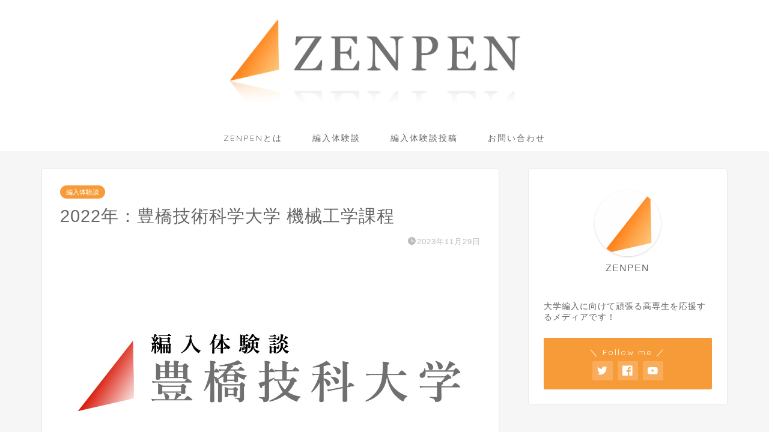

--- FILE ---
content_type: text/html; charset=UTF-8
request_url: https://www.zenpen-kosen.com/hennyu/1407/
body_size: 85799
content:
<!DOCTYPE html>
<html lang="ja">
<head prefix="og: http://ogp.me/ns# fb: http://ogp.me/ns/fb# article: http://ogp.me/ns/article#">
<meta charset="utf-8">
<meta http-equiv="X-UA-Compatible" content="IE=edge">
<meta name="viewport" content="width=device-width, initial-scale=1">
<!-- ここからOGP -->
<meta property="og:type" content="blog">
<meta property="og:title" content="2022年：豊橋技術科学大学 機械工学課程｜ZENPEN"> 
<meta property="og:url" content="https://www.zenpen-kosen.com/hennyu/1407/"> 
<meta property="og:description" content="自己紹介 名前：HaSo出身高専：福井高専　機械工学科学科順位：3年次 7位　4年次6位受験年：2021受験大学(受験科"> 
<meta property="og:image" content="https://www.zenpen-kosen.com/2021update/wp-content/uploads/2021/01/豊橋技科大学.jpg">
<meta property="og:site_name" content="ZENPEN">
<meta property="fb:admins" content="">
<meta name="twitter:card" content="summary_large_image">
<meta name="twitter:site" content="@zenpen_hennyu">
<!-- ここまでOGP --> 

<meta name="description" itemprop="description" content="自己紹介 名前：HaSo出身高専：福井高専　機械工学科学科順位：3年次 7位　4年次6位受験年：2021受験大学(受験科" >
<link rel="canonical" href="https://www.zenpen-kosen.com/hennyu/1407/">
<title>2022年：豊橋技術科学大学 機械工学課程｜ZENPEN</title>
<meta name='robots' content='max-image-preview:large' />
<link rel='dns-prefetch' href='//ajax.googleapis.com' />
<link rel='dns-prefetch' href='//cdnjs.cloudflare.com' />
<link rel='dns-prefetch' href='//use.fontawesome.com' />
<link rel="alternate" type="application/rss+xml" title="ZENPEN &raquo; フィード" href="https://www.zenpen-kosen.com/feed/" />
<link rel="alternate" type="application/rss+xml" title="ZENPEN &raquo; コメントフィード" href="https://www.zenpen-kosen.com/comments/feed/" />
<link rel="alternate" title="oEmbed (JSON)" type="application/json+oembed" href="https://www.zenpen-kosen.com/wp-json/oembed/1.0/embed?url=https%3A%2F%2Fwww.zenpen-kosen.com%2Fhennyu%2F1407%2F" />
<link rel="alternate" title="oEmbed (XML)" type="text/xml+oembed" href="https://www.zenpen-kosen.com/wp-json/oembed/1.0/embed?url=https%3A%2F%2Fwww.zenpen-kosen.com%2Fhennyu%2F1407%2F&#038;format=xml" />
<style id='wp-img-auto-sizes-contain-inline-css' type='text/css'>
img:is([sizes=auto i],[sizes^="auto," i]){contain-intrinsic-size:3000px 1500px}
/*# sourceURL=wp-img-auto-sizes-contain-inline-css */
</style>
<style id='wp-emoji-styles-inline-css' type='text/css'>

	img.wp-smiley, img.emoji {
		display: inline !important;
		border: none !important;
		box-shadow: none !important;
		height: 1em !important;
		width: 1em !important;
		margin: 0 0.07em !important;
		vertical-align: -0.1em !important;
		background: none !important;
		padding: 0 !important;
	}
/*# sourceURL=wp-emoji-styles-inline-css */
</style>
<style id='wp-block-library-inline-css' type='text/css'>
:root{--wp-block-synced-color:#7a00df;--wp-block-synced-color--rgb:122,0,223;--wp-bound-block-color:var(--wp-block-synced-color);--wp-editor-canvas-background:#ddd;--wp-admin-theme-color:#007cba;--wp-admin-theme-color--rgb:0,124,186;--wp-admin-theme-color-darker-10:#006ba1;--wp-admin-theme-color-darker-10--rgb:0,107,160.5;--wp-admin-theme-color-darker-20:#005a87;--wp-admin-theme-color-darker-20--rgb:0,90,135;--wp-admin-border-width-focus:2px}@media (min-resolution:192dpi){:root{--wp-admin-border-width-focus:1.5px}}.wp-element-button{cursor:pointer}:root .has-very-light-gray-background-color{background-color:#eee}:root .has-very-dark-gray-background-color{background-color:#313131}:root .has-very-light-gray-color{color:#eee}:root .has-very-dark-gray-color{color:#313131}:root .has-vivid-green-cyan-to-vivid-cyan-blue-gradient-background{background:linear-gradient(135deg,#00d084,#0693e3)}:root .has-purple-crush-gradient-background{background:linear-gradient(135deg,#34e2e4,#4721fb 50%,#ab1dfe)}:root .has-hazy-dawn-gradient-background{background:linear-gradient(135deg,#faaca8,#dad0ec)}:root .has-subdued-olive-gradient-background{background:linear-gradient(135deg,#fafae1,#67a671)}:root .has-atomic-cream-gradient-background{background:linear-gradient(135deg,#fdd79a,#004a59)}:root .has-nightshade-gradient-background{background:linear-gradient(135deg,#330968,#31cdcf)}:root .has-midnight-gradient-background{background:linear-gradient(135deg,#020381,#2874fc)}:root{--wp--preset--font-size--normal:16px;--wp--preset--font-size--huge:42px}.has-regular-font-size{font-size:1em}.has-larger-font-size{font-size:2.625em}.has-normal-font-size{font-size:var(--wp--preset--font-size--normal)}.has-huge-font-size{font-size:var(--wp--preset--font-size--huge)}.has-text-align-center{text-align:center}.has-text-align-left{text-align:left}.has-text-align-right{text-align:right}.has-fit-text{white-space:nowrap!important}#end-resizable-editor-section{display:none}.aligncenter{clear:both}.items-justified-left{justify-content:flex-start}.items-justified-center{justify-content:center}.items-justified-right{justify-content:flex-end}.items-justified-space-between{justify-content:space-between}.screen-reader-text{border:0;clip-path:inset(50%);height:1px;margin:-1px;overflow:hidden;padding:0;position:absolute;width:1px;word-wrap:normal!important}.screen-reader-text:focus{background-color:#ddd;clip-path:none;color:#444;display:block;font-size:1em;height:auto;left:5px;line-height:normal;padding:15px 23px 14px;text-decoration:none;top:5px;width:auto;z-index:100000}html :where(.has-border-color){border-style:solid}html :where([style*=border-top-color]){border-top-style:solid}html :where([style*=border-right-color]){border-right-style:solid}html :where([style*=border-bottom-color]){border-bottom-style:solid}html :where([style*=border-left-color]){border-left-style:solid}html :where([style*=border-width]){border-style:solid}html :where([style*=border-top-width]){border-top-style:solid}html :where([style*=border-right-width]){border-right-style:solid}html :where([style*=border-bottom-width]){border-bottom-style:solid}html :where([style*=border-left-width]){border-left-style:solid}html :where(img[class*=wp-image-]){height:auto;max-width:100%}:where(figure){margin:0 0 1em}html :where(.is-position-sticky){--wp-admin--admin-bar--position-offset:var(--wp-admin--admin-bar--height,0px)}@media screen and (max-width:600px){html :where(.is-position-sticky){--wp-admin--admin-bar--position-offset:0px}}

/*# sourceURL=wp-block-library-inline-css */
</style><style id='wp-block-heading-inline-css' type='text/css'>
h1:where(.wp-block-heading).has-background,h2:where(.wp-block-heading).has-background,h3:where(.wp-block-heading).has-background,h4:where(.wp-block-heading).has-background,h5:where(.wp-block-heading).has-background,h6:where(.wp-block-heading).has-background{padding:1.25em 2.375em}h1.has-text-align-left[style*=writing-mode]:where([style*=vertical-lr]),h1.has-text-align-right[style*=writing-mode]:where([style*=vertical-rl]),h2.has-text-align-left[style*=writing-mode]:where([style*=vertical-lr]),h2.has-text-align-right[style*=writing-mode]:where([style*=vertical-rl]),h3.has-text-align-left[style*=writing-mode]:where([style*=vertical-lr]),h3.has-text-align-right[style*=writing-mode]:where([style*=vertical-rl]),h4.has-text-align-left[style*=writing-mode]:where([style*=vertical-lr]),h4.has-text-align-right[style*=writing-mode]:where([style*=vertical-rl]),h5.has-text-align-left[style*=writing-mode]:where([style*=vertical-lr]),h5.has-text-align-right[style*=writing-mode]:where([style*=vertical-rl]),h6.has-text-align-left[style*=writing-mode]:where([style*=vertical-lr]),h6.has-text-align-right[style*=writing-mode]:where([style*=vertical-rl]){rotate:180deg}
/*# sourceURL=https://www.zenpen-kosen.com/2021update/wp-includes/blocks/heading/style.min.css */
</style>
<style id='wp-block-paragraph-inline-css' type='text/css'>
.is-small-text{font-size:.875em}.is-regular-text{font-size:1em}.is-large-text{font-size:2.25em}.is-larger-text{font-size:3em}.has-drop-cap:not(:focus):first-letter{float:left;font-size:8.4em;font-style:normal;font-weight:100;line-height:.68;margin:.05em .1em 0 0;text-transform:uppercase}body.rtl .has-drop-cap:not(:focus):first-letter{float:none;margin-left:.1em}p.has-drop-cap.has-background{overflow:hidden}:root :where(p.has-background){padding:1.25em 2.375em}:where(p.has-text-color:not(.has-link-color)) a{color:inherit}p.has-text-align-left[style*="writing-mode:vertical-lr"],p.has-text-align-right[style*="writing-mode:vertical-rl"]{rotate:180deg}
/*# sourceURL=https://www.zenpen-kosen.com/2021update/wp-includes/blocks/paragraph/style.min.css */
</style>
<style id='global-styles-inline-css' type='text/css'>
:root{--wp--preset--aspect-ratio--square: 1;--wp--preset--aspect-ratio--4-3: 4/3;--wp--preset--aspect-ratio--3-4: 3/4;--wp--preset--aspect-ratio--3-2: 3/2;--wp--preset--aspect-ratio--2-3: 2/3;--wp--preset--aspect-ratio--16-9: 16/9;--wp--preset--aspect-ratio--9-16: 9/16;--wp--preset--color--black: #000000;--wp--preset--color--cyan-bluish-gray: #abb8c3;--wp--preset--color--white: #ffffff;--wp--preset--color--pale-pink: #f78da7;--wp--preset--color--vivid-red: #cf2e2e;--wp--preset--color--luminous-vivid-orange: #ff6900;--wp--preset--color--luminous-vivid-amber: #fcb900;--wp--preset--color--light-green-cyan: #7bdcb5;--wp--preset--color--vivid-green-cyan: #00d084;--wp--preset--color--pale-cyan-blue: #8ed1fc;--wp--preset--color--vivid-cyan-blue: #0693e3;--wp--preset--color--vivid-purple: #9b51e0;--wp--preset--gradient--vivid-cyan-blue-to-vivid-purple: linear-gradient(135deg,rgb(6,147,227) 0%,rgb(155,81,224) 100%);--wp--preset--gradient--light-green-cyan-to-vivid-green-cyan: linear-gradient(135deg,rgb(122,220,180) 0%,rgb(0,208,130) 100%);--wp--preset--gradient--luminous-vivid-amber-to-luminous-vivid-orange: linear-gradient(135deg,rgb(252,185,0) 0%,rgb(255,105,0) 100%);--wp--preset--gradient--luminous-vivid-orange-to-vivid-red: linear-gradient(135deg,rgb(255,105,0) 0%,rgb(207,46,46) 100%);--wp--preset--gradient--very-light-gray-to-cyan-bluish-gray: linear-gradient(135deg,rgb(238,238,238) 0%,rgb(169,184,195) 100%);--wp--preset--gradient--cool-to-warm-spectrum: linear-gradient(135deg,rgb(74,234,220) 0%,rgb(151,120,209) 20%,rgb(207,42,186) 40%,rgb(238,44,130) 60%,rgb(251,105,98) 80%,rgb(254,248,76) 100%);--wp--preset--gradient--blush-light-purple: linear-gradient(135deg,rgb(255,206,236) 0%,rgb(152,150,240) 100%);--wp--preset--gradient--blush-bordeaux: linear-gradient(135deg,rgb(254,205,165) 0%,rgb(254,45,45) 50%,rgb(107,0,62) 100%);--wp--preset--gradient--luminous-dusk: linear-gradient(135deg,rgb(255,203,112) 0%,rgb(199,81,192) 50%,rgb(65,88,208) 100%);--wp--preset--gradient--pale-ocean: linear-gradient(135deg,rgb(255,245,203) 0%,rgb(182,227,212) 50%,rgb(51,167,181) 100%);--wp--preset--gradient--electric-grass: linear-gradient(135deg,rgb(202,248,128) 0%,rgb(113,206,126) 100%);--wp--preset--gradient--midnight: linear-gradient(135deg,rgb(2,3,129) 0%,rgb(40,116,252) 100%);--wp--preset--font-size--small: 13px;--wp--preset--font-size--medium: 20px;--wp--preset--font-size--large: 36px;--wp--preset--font-size--x-large: 42px;--wp--preset--spacing--20: 0.44rem;--wp--preset--spacing--30: 0.67rem;--wp--preset--spacing--40: 1rem;--wp--preset--spacing--50: 1.5rem;--wp--preset--spacing--60: 2.25rem;--wp--preset--spacing--70: 3.38rem;--wp--preset--spacing--80: 5.06rem;--wp--preset--shadow--natural: 6px 6px 9px rgba(0, 0, 0, 0.2);--wp--preset--shadow--deep: 12px 12px 50px rgba(0, 0, 0, 0.4);--wp--preset--shadow--sharp: 6px 6px 0px rgba(0, 0, 0, 0.2);--wp--preset--shadow--outlined: 6px 6px 0px -3px rgb(255, 255, 255), 6px 6px rgb(0, 0, 0);--wp--preset--shadow--crisp: 6px 6px 0px rgb(0, 0, 0);}:where(.is-layout-flex){gap: 0.5em;}:where(.is-layout-grid){gap: 0.5em;}body .is-layout-flex{display: flex;}.is-layout-flex{flex-wrap: wrap;align-items: center;}.is-layout-flex > :is(*, div){margin: 0;}body .is-layout-grid{display: grid;}.is-layout-grid > :is(*, div){margin: 0;}:where(.wp-block-columns.is-layout-flex){gap: 2em;}:where(.wp-block-columns.is-layout-grid){gap: 2em;}:where(.wp-block-post-template.is-layout-flex){gap: 1.25em;}:where(.wp-block-post-template.is-layout-grid){gap: 1.25em;}.has-black-color{color: var(--wp--preset--color--black) !important;}.has-cyan-bluish-gray-color{color: var(--wp--preset--color--cyan-bluish-gray) !important;}.has-white-color{color: var(--wp--preset--color--white) !important;}.has-pale-pink-color{color: var(--wp--preset--color--pale-pink) !important;}.has-vivid-red-color{color: var(--wp--preset--color--vivid-red) !important;}.has-luminous-vivid-orange-color{color: var(--wp--preset--color--luminous-vivid-orange) !important;}.has-luminous-vivid-amber-color{color: var(--wp--preset--color--luminous-vivid-amber) !important;}.has-light-green-cyan-color{color: var(--wp--preset--color--light-green-cyan) !important;}.has-vivid-green-cyan-color{color: var(--wp--preset--color--vivid-green-cyan) !important;}.has-pale-cyan-blue-color{color: var(--wp--preset--color--pale-cyan-blue) !important;}.has-vivid-cyan-blue-color{color: var(--wp--preset--color--vivid-cyan-blue) !important;}.has-vivid-purple-color{color: var(--wp--preset--color--vivid-purple) !important;}.has-black-background-color{background-color: var(--wp--preset--color--black) !important;}.has-cyan-bluish-gray-background-color{background-color: var(--wp--preset--color--cyan-bluish-gray) !important;}.has-white-background-color{background-color: var(--wp--preset--color--white) !important;}.has-pale-pink-background-color{background-color: var(--wp--preset--color--pale-pink) !important;}.has-vivid-red-background-color{background-color: var(--wp--preset--color--vivid-red) !important;}.has-luminous-vivid-orange-background-color{background-color: var(--wp--preset--color--luminous-vivid-orange) !important;}.has-luminous-vivid-amber-background-color{background-color: var(--wp--preset--color--luminous-vivid-amber) !important;}.has-light-green-cyan-background-color{background-color: var(--wp--preset--color--light-green-cyan) !important;}.has-vivid-green-cyan-background-color{background-color: var(--wp--preset--color--vivid-green-cyan) !important;}.has-pale-cyan-blue-background-color{background-color: var(--wp--preset--color--pale-cyan-blue) !important;}.has-vivid-cyan-blue-background-color{background-color: var(--wp--preset--color--vivid-cyan-blue) !important;}.has-vivid-purple-background-color{background-color: var(--wp--preset--color--vivid-purple) !important;}.has-black-border-color{border-color: var(--wp--preset--color--black) !important;}.has-cyan-bluish-gray-border-color{border-color: var(--wp--preset--color--cyan-bluish-gray) !important;}.has-white-border-color{border-color: var(--wp--preset--color--white) !important;}.has-pale-pink-border-color{border-color: var(--wp--preset--color--pale-pink) !important;}.has-vivid-red-border-color{border-color: var(--wp--preset--color--vivid-red) !important;}.has-luminous-vivid-orange-border-color{border-color: var(--wp--preset--color--luminous-vivid-orange) !important;}.has-luminous-vivid-amber-border-color{border-color: var(--wp--preset--color--luminous-vivid-amber) !important;}.has-light-green-cyan-border-color{border-color: var(--wp--preset--color--light-green-cyan) !important;}.has-vivid-green-cyan-border-color{border-color: var(--wp--preset--color--vivid-green-cyan) !important;}.has-pale-cyan-blue-border-color{border-color: var(--wp--preset--color--pale-cyan-blue) !important;}.has-vivid-cyan-blue-border-color{border-color: var(--wp--preset--color--vivid-cyan-blue) !important;}.has-vivid-purple-border-color{border-color: var(--wp--preset--color--vivid-purple) !important;}.has-vivid-cyan-blue-to-vivid-purple-gradient-background{background: var(--wp--preset--gradient--vivid-cyan-blue-to-vivid-purple) !important;}.has-light-green-cyan-to-vivid-green-cyan-gradient-background{background: var(--wp--preset--gradient--light-green-cyan-to-vivid-green-cyan) !important;}.has-luminous-vivid-amber-to-luminous-vivid-orange-gradient-background{background: var(--wp--preset--gradient--luminous-vivid-amber-to-luminous-vivid-orange) !important;}.has-luminous-vivid-orange-to-vivid-red-gradient-background{background: var(--wp--preset--gradient--luminous-vivid-orange-to-vivid-red) !important;}.has-very-light-gray-to-cyan-bluish-gray-gradient-background{background: var(--wp--preset--gradient--very-light-gray-to-cyan-bluish-gray) !important;}.has-cool-to-warm-spectrum-gradient-background{background: var(--wp--preset--gradient--cool-to-warm-spectrum) !important;}.has-blush-light-purple-gradient-background{background: var(--wp--preset--gradient--blush-light-purple) !important;}.has-blush-bordeaux-gradient-background{background: var(--wp--preset--gradient--blush-bordeaux) !important;}.has-luminous-dusk-gradient-background{background: var(--wp--preset--gradient--luminous-dusk) !important;}.has-pale-ocean-gradient-background{background: var(--wp--preset--gradient--pale-ocean) !important;}.has-electric-grass-gradient-background{background: var(--wp--preset--gradient--electric-grass) !important;}.has-midnight-gradient-background{background: var(--wp--preset--gradient--midnight) !important;}.has-small-font-size{font-size: var(--wp--preset--font-size--small) !important;}.has-medium-font-size{font-size: var(--wp--preset--font-size--medium) !important;}.has-large-font-size{font-size: var(--wp--preset--font-size--large) !important;}.has-x-large-font-size{font-size: var(--wp--preset--font-size--x-large) !important;}
/*# sourceURL=global-styles-inline-css */
</style>

<style id='classic-theme-styles-inline-css' type='text/css'>
/*! This file is auto-generated */
.wp-block-button__link{color:#fff;background-color:#32373c;border-radius:9999px;box-shadow:none;text-decoration:none;padding:calc(.667em + 2px) calc(1.333em + 2px);font-size:1.125em}.wp-block-file__button{background:#32373c;color:#fff;text-decoration:none}
/*# sourceURL=/wp-includes/css/classic-themes.min.css */
</style>
<link rel='stylesheet' id='contact-form-7-css' href='https://www.zenpen-kosen.com/2021update/wp-content/plugins/contact-form-7/includes/css/styles.css' type='text/css' media='all' />
<link rel='stylesheet' id='theme-style-css' href='https://www.zenpen-kosen.com/2021update/wp-content/themes/jin/style.css' type='text/css' media='all' />
<link rel='stylesheet' id='fontawesome-style-css' href='https://use.fontawesome.com/releases/v5.6.3/css/all.css' type='text/css' media='all' />
<link rel='stylesheet' id='swiper-style-css' href='https://cdnjs.cloudflare.com/ajax/libs/Swiper/4.0.7/css/swiper.min.css' type='text/css' media='all' />
<link rel="https://api.w.org/" href="https://www.zenpen-kosen.com/wp-json/" /><link rel="alternate" title="JSON" type="application/json" href="https://www.zenpen-kosen.com/wp-json/wp/v2/posts/1407" /><link rel='shortlink' href='https://www.zenpen-kosen.com/?p=1407' />
	<style type="text/css">
		#wrapper{
							background-color: #f6f6f6;
				background-image: url();
					}
		.related-entry-headline-text span:before,
		#comment-title span:before,
		#reply-title span:before{
			background-color: #f79b38;
			border-color: #f79b38!important;
		}
		
		#breadcrumb:after,
		#page-top a{	
			background-color: #f79b38;
		}
				#footer-widget-area{
			background-color: #f79b38;
			border: none!important;
		}
		.footer-inner a
		#copyright,
		#copyright-center{
			border-color: taransparent!important;
			color: #666666!important;
		}
				.page-top-footer a{
			color: #f79b38!important;
		}
				#breadcrumb ul li,
		#breadcrumb ul li a{
			color: #f79b38!important;
		}
		
		body,
		a,
		a:link,
		a:visited,
		.my-profile,
		.widgettitle,
		.tabBtn-mag label{
			color: #666666;
		}
		a:hover{
			color: #1d2d44;
		}
						.widget_nav_menu ul > li > a:before,
		.widget_categories ul > li > a:before,
		.widget_pages ul > li > a:before,
		.widget_recent_entries ul > li > a:before,
		.widget_archive ul > li > a:before,
		.widget_archive form:after,
		.widget_categories form:after,
		.widget_nav_menu ul > li > ul.sub-menu > li > a:before,
		.widget_categories ul > li > .children > li > a:before,
		.widget_pages ul > li > .children > li > a:before,
		.widget_nav_menu ul > li > ul.sub-menu > li > ul.sub-menu li > a:before,
		.widget_categories ul > li > .children > li > .children li > a:before,
		.widget_pages ul > li > .children > li > .children li > a:before{
			color: #f79b38;
		}
		.widget_nav_menu ul .sub-menu .sub-menu li a:before{
			background-color: #666666!important;
		}
		footer .footer-widget,
		footer .footer-widget a,
		footer .footer-widget ul li,
		.footer-widget.widget_nav_menu ul > li > a:before,
		.footer-widget.widget_categories ul > li > a:before,
		.footer-widget.widget_recent_entries ul > li > a:before,
		.footer-widget.widget_pages ul > li > a:before,
		.footer-widget.widget_archive ul > li > a:before,
		footer .widget_tag_cloud .tagcloud a:before{
			color: #ffffff!important;
			border-color: #ffffff!important;
		}
		footer .footer-widget .widgettitle{
			color: #ffffff!important;
			border-color: #f79b38!important;
		}
		footer .widget_nav_menu ul .children .children li a:before,
		footer .widget_categories ul .children .children li a:before,
		footer .widget_nav_menu ul .sub-menu .sub-menu li a:before{
			background-color: #ffffff!important;
		}
		#drawernav a:hover,
		.post-list-title,
		#prev-next p,
		#toc_container .toc_list li a{
			color: #666666!important;
		}
		
		#header-box{
			background-color: #ffffff;
		}
						@media (min-width: 768px) {
		#header-box .header-box10-bg:before,
		#header-box .header-box11-bg:before{
			border-radius: 2px;
		}
		}
										@media (min-width: 768px) {
			.top-image-meta{
				margin-top: calc(0px - 30px);
			}
		}
		@media (min-width: 1200px) {
			.top-image-meta{
				margin-top: calc(0px);
			}
		}
				.pickup-contents:before{
			background-color: #ffffff!important;
		}
		
		.main-image-text{
			color: #555;
		}
		.main-image-text-sub{
			color: #555;
		}
		
				@media (min-width: 481px) {
			#site-info{
				padding-top: 15px!important;
				padding-bottom: 15px!important;
			}
		}
		
		#site-info span a{
			color: #000000!important;
		}
		
				#headmenu .headsns .line a svg{
			fill: #f79b38!important;
		}
		#headmenu .headsns a,
		#headmenu{
			color: #f79b38!important;
			border-color:#f79b38!important;
		}
						.profile-follow .line-sns a svg{
			fill: #f79b38!important;
		}
		.profile-follow .line-sns a:hover svg{
			fill: #f79b38!important;
		}
		.profile-follow a{
			color: #f79b38!important;
			border-color:#f79b38!important;
		}
		.profile-follow a:hover,
		#headmenu .headsns a:hover{
			color:#f79b38!important;
			border-color:#f79b38!important;
		}
				.search-box:hover{
			color:#f79b38!important;
			border-color:#f79b38!important;
		}
				#header #headmenu .headsns .line a:hover svg{
			fill:#f79b38!important;
		}
		.cps-icon-bar,
		#navtoggle:checked + .sp-menu-open .cps-icon-bar{
			background-color: #000000;
		}
		#nav-container{
			background-color: #fff;
		}
		.menu-box .menu-item svg{
			fill:#666666;
		}
		#drawernav ul.menu-box > li > a,
		#drawernav2 ul.menu-box > li > a,
		#drawernav3 ul.menu-box > li > a,
		#drawernav4 ul.menu-box > li > a,
		#drawernav5 ul.menu-box > li > a,
		#drawernav ul.menu-box > li.menu-item-has-children:after,
		#drawernav2 ul.menu-box > li.menu-item-has-children:after,
		#drawernav3 ul.menu-box > li.menu-item-has-children:after,
		#drawernav4 ul.menu-box > li.menu-item-has-children:after,
		#drawernav5 ul.menu-box > li.menu-item-has-children:after{
			color: #666666!important;
		}
		#drawernav ul.menu-box li a,
		#drawernav2 ul.menu-box li a,
		#drawernav3 ul.menu-box li a,
		#drawernav4 ul.menu-box li a,
		#drawernav5 ul.menu-box li a{
			font-size: 14px!important;
		}
		#drawernav3 ul.menu-box > li{
			color: #666666!important;
		}
		#drawernav4 .menu-box > .menu-item > a:after,
		#drawernav3 .menu-box > .menu-item > a:after,
		#drawernav .menu-box > .menu-item > a:after{
			background-color: #666666!important;
		}
		#drawernav2 .menu-box > .menu-item:hover,
		#drawernav5 .menu-box > .menu-item:hover{
			border-top-color: #f79b38!important;
		}
				.cps-info-bar a{
			background-color: #ffcd44!important;
		}
				@media (min-width: 768px) {
			.post-list-mag .post-list-item:not(:nth-child(2n)){
				margin-right: 2.6%;
			}
		}
				@media (min-width: 768px) {
			#tab-1:checked ~ .tabBtn-mag li [for="tab-1"]:after,
			#tab-2:checked ~ .tabBtn-mag li [for="tab-2"]:after,
			#tab-3:checked ~ .tabBtn-mag li [for="tab-3"]:after,
			#tab-4:checked ~ .tabBtn-mag li [for="tab-4"]:after{
				border-top-color: #f79b38!important;
			}
			.tabBtn-mag label{
				border-bottom-color: #f79b38!important;
			}
		}
		#tab-1:checked ~ .tabBtn-mag li [for="tab-1"],
		#tab-2:checked ~ .tabBtn-mag li [for="tab-2"],
		#tab-3:checked ~ .tabBtn-mag li [for="tab-3"],
		#tab-4:checked ~ .tabBtn-mag li [for="tab-4"],
		#prev-next a.next:after,
		#prev-next a.prev:after,
		.more-cat-button a:hover span:before{
			background-color: #f79b38!important;
		}
		

		.swiper-slide .post-list-cat,
		.post-list-mag .post-list-cat,
		.post-list-mag3col .post-list-cat,
		.post-list-mag-sp1col .post-list-cat,
		.swiper-pagination-bullet-active,
		.pickup-cat,
		.post-list .post-list-cat,
		#breadcrumb .bcHome a:hover span:before,
		.popular-item:nth-child(1) .pop-num,
		.popular-item:nth-child(2) .pop-num,
		.popular-item:nth-child(3) .pop-num{
			background-color: #f79b38!important;
		}
		.sidebar-btn a,
		.profile-sns-menu{
			background-color: #f79b38!important;
		}
		.sp-sns-menu a,
		.pickup-contents-box a:hover .pickup-title{
			border-color: #f79b38!important;
			color: #f79b38!important;
		}
				.pro-line svg{
			fill: #f79b38!important;
		}
		.cps-post-cat a,
		.meta-cat,
		.popular-cat{
			background-color: #f79b38!important;
			border-color: #f79b38!important;
		}
		.tagicon,
		.tag-box a,
		#toc_container .toc_list > li,
		#toc_container .toc_title{
			color: #f79b38!important;
		}
		.widget_tag_cloud a::before{
			color: #666666!important;
		}
		.tag-box a,
		#toc_container:before{
			border-color: #f79b38!important;
		}
		.cps-post-cat a:hover{
			color: #1d2d44!important;
		}
		.pagination li:not([class*="current"]) a:hover,
		.widget_tag_cloud a:hover{
			background-color: #f79b38!important;
		}
		.pagination li:not([class*="current"]) a:hover{
			opacity: 0.5!important;
		}
		.pagination li.current a{
			background-color: #f79b38!important;
			border-color: #f79b38!important;
		}
		.nextpage a:hover span {
			color: #f79b38!important;
			border-color: #f79b38!important;
		}
		.cta-content:before{
			background-color: #f79b38!important;
		}
		.cta-text,
		.info-title{
			color: #fff!important;
		}
		#footer-widget-area.footer_style1 .widgettitle{
			border-color: #f79b38!important;
		}
		.sidebar_style1 .widgettitle,
		.sidebar_style5 .widgettitle{
			border-color: #f79b38!important;
		}
		.sidebar_style2 .widgettitle,
		.sidebar_style4 .widgettitle,
		.sidebar_style6 .widgettitle,
		#home-bottom-widget .widgettitle,
		#home-top-widget .widgettitle,
		#post-bottom-widget .widgettitle,
		#post-top-widget .widgettitle{
			background-color: #f79b38!important;
		}
		#home-bottom-widget .widget_search .search-box input[type="submit"],
		#home-top-widget .widget_search .search-box input[type="submit"],
		#post-bottom-widget .widget_search .search-box input[type="submit"],
		#post-top-widget .widget_search .search-box input[type="submit"]{
			background-color: #f79b38!important;
		}
		
		.tn-logo-size{
			font-size: 50%!important;
		}
		@media (min-width: 481px) {
		.tn-logo-size img{
			width: calc(50%*0.5)!important;
		}
		}
		@media (min-width: 768px) {
		.tn-logo-size img{
			width: calc(50%*2.2)!important;
		}
		}
		@media (min-width: 1200px) {
		.tn-logo-size img{
			width: 50%!important;
		}
		}
		.sp-logo-size{
			font-size: 60%!important;
		}
		.sp-logo-size img{
			width: 60%!important;
		}
				.cps-post-main ul > li:before,
		.cps-post-main ol > li:before{
			background-color: #f79b38!important;
		}
		.profile-card .profile-title{
			background-color: #f79b38!important;
		}
		.profile-card{
			border-color: #f79b38!important;
		}
		.cps-post-main a{
			color:#1d2d44;
		}
		.cps-post-main .marker{
			background: -webkit-linear-gradient( transparent 60%, #ffdd8e 0% ) ;
			background: linear-gradient( transparent 60%, #ffdd8e 0% ) ;
		}
		.cps-post-main .marker2{
			background: -webkit-linear-gradient( transparent 60%, #a9eaf2 0% ) ;
			background: linear-gradient( transparent 60%, #a9eaf2 0% ) ;
		}
		.cps-post-main .jic-sc{
			color:#e9546b;
		}
		
		
		.simple-box1{
			border-color:#f79b38!important;
		}
		.simple-box2{
			border-color:#f2bf7d!important;
		}
		.simple-box3{
			border-color:#b5e28a!important;
		}
		.simple-box4{
			border-color:#7badd8!important;
		}
		.simple-box4:before{
			background-color: #7badd8;
		}
		.simple-box5{
			border-color:#e896c7!important;
		}
		.simple-box5:before{
			background-color: #e896c7;
		}
		.simple-box6{
			background-color:#fffdef!important;
		}
		.simple-box7{
			border-color:#def1f9!important;
		}
		.simple-box7:before{
			background-color:#def1f9!important;
		}
		.simple-box8{
			border-color:#96ddc1!important;
		}
		.simple-box8:before{
			background-color:#96ddc1!important;
		}
		.simple-box9:before{
			background-color:#e1c0e8!important;
		}
				.simple-box9:after{
			border-color:#e1c0e8 #e1c0e8 #fff #fff!important;
		}
				
		.kaisetsu-box1:before,
		.kaisetsu-box1-title{
			background-color:#ffb49e!important;
		}
		.kaisetsu-box2{
			border-color:#89c2f4!important;
		}
		.kaisetsu-box2-title{
			background-color:#89c2f4!important;
		}
		.kaisetsu-box4{
			border-color:#ea91a9!important;
		}
		.kaisetsu-box4-title{
			background-color:#ea91a9!important;
		}
		.kaisetsu-box5:before{
			background-color:#57b3ba!important;
		}
		.kaisetsu-box5-title{
			background-color:#57b3ba!important;
		}
		
		.concept-box1{
			border-color:#85db8f!important;
		}
		.concept-box1:after{
			background-color:#85db8f!important;
		}
		.concept-box1:before{
			content:"ポイント"!important;
			color:#85db8f!important;
		}
		.concept-box2{
			border-color:#f7cf6a!important;
		}
		.concept-box2:after{
			background-color:#f7cf6a!important;
		}
		.concept-box2:before{
			content:"注意点"!important;
			color:#f7cf6a!important;
		}
		.concept-box3{
			border-color:#86cee8!important;
		}
		.concept-box3:after{
			background-color:#86cee8!important;
		}
		.concept-box3:before{
			content:"良い例"!important;
			color:#86cee8!important;
		}
		.concept-box4{
			border-color:#ed8989!important;
		}
		.concept-box4:after{
			background-color:#ed8989!important;
		}
		.concept-box4:before{
			content:"悪い例"!important;
			color:#ed8989!important;
		}
		.concept-box5{
			border-color:#9e9e9e!important;
		}
		.concept-box5:after{
			background-color:#9e9e9e!important;
		}
		.concept-box5:before{
			content:"参考"!important;
			color:#9e9e9e!important;
		}
		.concept-box6{
			border-color:#8eaced!important;
		}
		.concept-box6:after{
			background-color:#8eaced!important;
		}
		.concept-box6:before{
			content:"メモ"!important;
			color:#8eaced!important;
		}
		
		.innerlink-box1,
		.blog-card{
			border-color:#73bc9b!important;
		}
		.innerlink-box1-title{
			background-color:#73bc9b!important;
			border-color:#73bc9b!important;
		}
		.innerlink-box1:before,
		.blog-card-hl-box{
			background-color:#73bc9b!important;
		}
				
		.jin-ac-box01-title::after{
			color: #f79b38;
		}
		
		.color-button01 a,
		.color-button01 a:hover,
		.color-button01:before{
			background-color: #008db7!important;
		}
		.top-image-btn-color a,
		.top-image-btn-color a:hover,
		.top-image-btn-color:before{
			background-color: #ffcd44!important;
		}
		.color-button02 a,
		.color-button02 a:hover,
		.color-button02:before{
			background-color: #d9333f!important;
		}
		
		.color-button01-big a,
		.color-button01-big a:hover,
		.color-button01-big:before{
			background-color: #3296d1!important;
		}
		.color-button01-big a,
		.color-button01-big:before{
			border-radius: 5px!important;
		}
		.color-button01-big a{
			padding-top: 20px!important;
			padding-bottom: 20px!important;
		}
		
		.color-button02-big a,
		.color-button02-big a:hover,
		.color-button02-big:before{
			background-color: #83d159!important;
		}
		.color-button02-big a,
		.color-button02-big:before{
			border-radius: 5px!important;
		}
		.color-button02-big a{
			padding-top: 20px!important;
			padding-bottom: 20px!important;
		}
				.color-button01-big{
			width: 75%!important;
		}
		.color-button02-big{
			width: 75%!important;
		}
				
		
					.top-image-btn-color:before,
			.color-button01:before,
			.color-button02:before,
			.color-button01-big:before,
			.color-button02-big:before{
				bottom: -1px;
				left: -1px;
				width: 100%;
				height: 100%;
				border-radius: 6px;
				box-shadow: 0px 1px 5px 0px rgba(0, 0, 0, 0.25);
				-webkit-transition: all .4s;
				transition: all .4s;
			}
			.top-image-btn-color a:hover,
			.color-button01 a:hover,
			.color-button02 a:hover,
			.color-button01-big a:hover,
			.color-button02-big a:hover{
				-webkit-transform: translateY(2px);
				transform: translateY(2px);
				-webkit-filter: brightness(0.95);
				 filter: brightness(0.95);
			}
			.top-image-btn-color:hover:before,
			.color-button01:hover:before,
			.color-button02:hover:before,
			.color-button01-big:hover:before,
			.color-button02-big:hover:before{
				-webkit-transform: translateY(2px);
				transform: translateY(2px);
				box-shadow: none!important;
			}
				
		.h2-style01 h2,
		.h2-style02 h2:before,
		.h2-style03 h2,
		.h2-style04 h2:before,
		.h2-style05 h2,
		.h2-style07 h2:before,
		.h2-style07 h2:after,
		.h3-style03 h3:before,
		.h3-style02 h3:before,
		.h3-style05 h3:before,
		.h3-style07 h3:before,
		.h2-style08 h2:after,
		.h2-style10 h2:before,
		.h2-style10 h2:after,
		.h3-style02 h3:after,
		.h4-style02 h4:before{
			background-color: #f79b38!important;
		}
		.h3-style01 h3,
		.h3-style04 h3,
		.h3-style05 h3,
		.h3-style06 h3,
		.h4-style01 h4,
		.h2-style02 h2,
		.h2-style08 h2,
		.h2-style08 h2:before,
		.h2-style09 h2,
		.h4-style03 h4{
			border-color: #f79b38!important;
		}
		.h2-style05 h2:before{
			border-top-color: #f79b38!important;
		}
		.h2-style06 h2:before,
		.sidebar_style3 .widgettitle:after{
			background-image: linear-gradient(
				-45deg,
				transparent 25%,
				#f79b38 25%,
				#f79b38 50%,
				transparent 50%,
				transparent 75%,
				#f79b38 75%,
				#f79b38			);
		}
				.jin-h2-icons.h2-style02 h2 .jic:before,
		.jin-h2-icons.h2-style04 h2 .jic:before,
		.jin-h2-icons.h2-style06 h2 .jic:before,
		.jin-h2-icons.h2-style07 h2 .jic:before,
		.jin-h2-icons.h2-style08 h2 .jic:before,
		.jin-h2-icons.h2-style09 h2 .jic:before,
		.jin-h2-icons.h2-style10 h2 .jic:before,
		.jin-h3-icons.h3-style01 h3 .jic:before,
		.jin-h3-icons.h3-style02 h3 .jic:before,
		.jin-h3-icons.h3-style03 h3 .jic:before,
		.jin-h3-icons.h3-style04 h3 .jic:before,
		.jin-h3-icons.h3-style05 h3 .jic:before,
		.jin-h3-icons.h3-style06 h3 .jic:before,
		.jin-h3-icons.h3-style07 h3 .jic:before,
		.jin-h4-icons.h4-style01 h4 .jic:before,
		.jin-h4-icons.h4-style02 h4 .jic:before,
		.jin-h4-icons.h4-style03 h4 .jic:before,
		.jin-h4-icons.h4-style04 h4 .jic:before{
			color:#f79b38;
		}
		
		@media all and (-ms-high-contrast:none){
			*::-ms-backdrop, .color-button01:before,
			.color-button02:before,
			.color-button01-big:before,
			.color-button02-big:before{
				background-color: #595857!important;
			}
		}
		
		.jin-lp-h2 h2,
		.jin-lp-h2 h2{
			background-color: transparent!important;
			border-color: transparent!important;
			color: #666666!important;
		}
		.jincolumn-h3style2{
			border-color:#f79b38!important;
		}
		.jinlph2-style1 h2:first-letter{
			color:#f79b38!important;
		}
		.jinlph2-style2 h2,
		.jinlph2-style3 h2{
			border-color:#f79b38!important;
		}
		.jin-photo-title .jin-fusen1-down,
		.jin-photo-title .jin-fusen1-even,
		.jin-photo-title .jin-fusen1-up{
			border-left-color:#f79b38;
		}
		.jin-photo-title .jin-fusen2,
		.jin-photo-title .jin-fusen3{
			background-color:#f79b38;
		}
		.jin-photo-title .jin-fusen2:before,
		.jin-photo-title .jin-fusen3:before {
			border-top-color: #f79b38;
		}
		.has-huge-font-size{
			font-size:42px!important;
		}
		.has-large-font-size{
			font-size:36px!important;
		}
		.has-medium-font-size{
			font-size:20px!important;
		}
		.has-normal-font-size{
			font-size:16px!important;
		}
		.has-small-font-size{
			font-size:13px!important;
		}
		
		
	</style>
	<style type="text/css">
		/*<!-- rtoc -->*/
		.rtoc-mokuji-content {
			background-color: #ffffff;
		}

		.rtoc-mokuji-content.frame1 {
			border: 1px solid #f79b38;
		}

		.rtoc-mokuji-content #rtoc-mokuji-title {
			color: #f79b38;
		}

		.rtoc-mokuji-content .rtoc-mokuji li>a {
			color: #333333;
		}

		.rtoc-mokuji-content .mokuji_ul.level-1>.rtoc-item::before {
			background-color: #f79b38 !important;
		}

		.rtoc-mokuji-content .mokuji_ul.level-2>.rtoc-item::before {
			background-color: #f79b38 !important;
		}

		.rtoc-mokuji-content.frame2::before,
		.rtoc-mokuji-content.frame3,
		.rtoc-mokuji-content.frame4,
		.rtoc-mokuji-content.frame5 {
			border-color: #f79b38 !important;
		}

		.rtoc-mokuji-content.frame5::before,
		.rtoc-mokuji-content.frame5::after {
			background-color: #f79b38;
		}

		.widget_block #rtoc-mokuji-widget-wrapper .rtoc-mokuji.level-1 .rtoc-item.rtoc-current:after,
		.widget #rtoc-mokuji-widget-wrapper .rtoc-mokuji.level-1 .rtoc-item.rtoc-current:after,
		#scrollad #rtoc-mokuji-widget-wrapper .rtoc-mokuji.level-1 .rtoc-item.rtoc-current:after,
		#sideBarTracking #rtoc-mokuji-widget-wrapper .rtoc-mokuji.level-1 .rtoc-item.rtoc-current:after {
			background-color: #f79b38 !important;
		}

		.cls-1,
		.cls-2 {
			stroke: #f79b38;
		}

		.rtoc-mokuji-content .decimal_ol.level-2>.rtoc-item::before,
		.rtoc-mokuji-content .mokuji_ol.level-2>.rtoc-item::before,
		.rtoc-mokuji-content .decimal_ol.level-2>.rtoc-item::after,
		.rtoc-mokuji-content .decimal_ol.level-2>.rtoc-item::after {
			color: #f79b38;
			background-color: #f79b38;
		}

		.rtoc-mokuji-content .rtoc-mokuji.level-1>.rtoc-item::before {
			color: #f79b38;
		}

		.rtoc-mokuji-content .decimal_ol>.rtoc-item::after {
			background-color: #f79b38;
		}

		.rtoc-mokuji-content .decimal_ol>.rtoc-item::before {
			color: #f79b38;
		}

		/*rtoc_return*/
		#rtoc_return a::before {
			background-image: url(https://www.zenpen-kosen.com/2021update/wp-content/plugins/rich-table-of-content/include/../img/rtoc_return.png);
		}

		#rtoc_return a {
			background-color: #f79b38 !important;
		}

		/* アクセントポイント */
		.rtoc-mokuji-content .level-1>.rtoc-item #rtocAC.accent-point::after {
			background-color: #f79b38;
		}

		.rtoc-mokuji-content .level-2>.rtoc-item #rtocAC.accent-point::after {
			background-color: #f79b38;
		}
		.rtoc-mokuji-content.frame6,
		.rtoc-mokuji-content.frame7::before,
		.rtoc-mokuji-content.frame8::before {
			border-color: #f79b38;
		}

		.rtoc-mokuji-content.frame6 #rtoc-mokuji-title,
		.rtoc-mokuji-content.frame7 #rtoc-mokuji-title::after {
			background-color: #f79b38;
		}

		#rtoc-mokuji-wrapper.rtoc-mokuji-content.rtoc_h2_timeline .mokuji_ol.level-1>.rtoc-item::after,
		#rtoc-mokuji-wrapper.rtoc-mokuji-content.rtoc_h2_timeline .level-1.decimal_ol>.rtoc-item::after,
		#rtoc-mokuji-wrapper.rtoc-mokuji-content.rtoc_h3_timeline .mokuji_ol.level-2>.rtoc-item::after,
		#rtoc-mokuji-wrapper.rtoc-mokuji-content.rtoc_h3_timeline .mokuji_ol.level-2>.rtoc-item::after,
		.rtoc-mokuji-content.frame7 #rtoc-mokuji-title span::after {
			background-color: #f79b38;
		}

		.widget #rtoc-mokuji-wrapper.rtoc-mokuji-content.frame6 #rtoc-mokuji-title {
			color: #f79b38;
			background-color: #ffffff;
		}
	</style>
				<style type="text/css">
				.rtoc-mokuji-content #rtoc-mokuji-title {
					color: #f79b38;
				}

				.rtoc-mokuji-content.frame2::before,
				.rtoc-mokuji-content.frame3,
				.rtoc-mokuji-content.frame4,
				.rtoc-mokuji-content.frame5 {
					border-color: #f79b38;
				}

				.rtoc-mokuji-content .decimal_ol>.rtoc-item::before,
				.rtoc-mokuji-content .decimal_ol.level-2>.rtoc-item::before,
				.rtoc-mokuji-content .mokuji_ol>.rtoc-item::before {
					color: #f79b38;
				}

				.rtoc-mokuji-content .decimal_ol>.rtoc-item::after,
				.rtoc-mokuji-content .decimal_ol>.rtoc-item::after,
				.rtoc-mokuji-content .mokuji_ul.level-1>.rtoc-item::before,
				.rtoc-mokuji-content .mokuji_ul.level-2>.rtoc-item::before {
					background-color: #f79b38 !important;
				}

							</style>
<link rel="icon" href="https://www.zenpen-kosen.com/2021update/wp-content/uploads/2021/01/cropped-fav-32x32.png" sizes="32x32" />
<link rel="icon" href="https://www.zenpen-kosen.com/2021update/wp-content/uploads/2021/01/cropped-fav-192x192.png" sizes="192x192" />
<link rel="apple-touch-icon" href="https://www.zenpen-kosen.com/2021update/wp-content/uploads/2021/01/cropped-fav-180x180.png" />
<meta name="msapplication-TileImage" content="https://www.zenpen-kosen.com/2021update/wp-content/uploads/2021/01/cropped-fav-270x270.png" />
		<style type="text/css" id="wp-custom-css">
			.wp-block-code{
	background-color: #f7f9fc;
	padding: 10px;
}		</style>
			
<!--カエレバCSS-->
<!--アプリーチCSS-->

<meta name="google-site-verification" content="bOgJhfHwATZG5mGMdr8uYCmVOnVzqY0yXdDjrORNKmE" />

<!-- Global site tag (gtag.js) - Google Analytics -->
<script async src="https://www.googletagmanager.com/gtag/js?id=G-6YBDM8G760"></script>
<script>
  window.dataLayer = window.dataLayer || [];
  function gtag(){dataLayer.push(arguments);}
  gtag('js', new Date());

  gtag('config', 'G-6YBDM8G760');
</script>
<link rel='stylesheet' id='rtoc_style-css' href='https://www.zenpen-kosen.com/2021update/wp-content/plugins/rich-table-of-content/css/rtoc_style.css' type='text/css' media='all' />
</head>
<body class="wp-singular post-template-default single single-post postid-1407 single-format-standard wp-theme-jin" id="nofont-style">
<div id="wrapper">

		
	<div id="scroll-content" class="animate">
	
		<!--ヘッダー-->

								
<div id="header-box" class="tn_on header-box animate">
	<div id="header" class="header-type2 header animate">
		
		<div id="site-info" class="ef">
							<span class="tn-logo-size"><a href='https://www.zenpen-kosen.com/' title='ZENPEN' rel='home'><img src='https://kosen-zenpen.sakura.ne.jp/2021update/wp-content/uploads/2021/01/15304621_1762592334004854_8696987528998329624_oのコピー.png' alt='ZENPEN'></a></span>
					</div>

	
		
	</div>
	
		
</div>

		
	<!--グローバルナビゲーション layout1-->
				<div id="nav-container" class="header-style3-animate animate">
			<div id="drawernav" class="ef">
				<nav class="fixed-content"><ul class="menu-box"><li class="menu-item menu-item-type-post_type menu-item-object-page menu-item-76"><a href="https://www.zenpen-kosen.com/aboutus/">ZENPENとは</a></li>
<li class="menu-item menu-item-type-taxonomy menu-item-object-category current-post-ancestor current-menu-parent current-post-parent menu-item-92"><a href="https://www.zenpen-kosen.com/category/hennyu/">編入体験談</a></li>
<li class="menu-item menu-item-type-post_type menu-item-object-page menu-item-74"><a href="https://www.zenpen-kosen.com/post/">編入体験談投稿</a></li>
<li class="menu-item menu-item-type-post_type menu-item-object-page menu-item-75"><a href="https://www.zenpen-kosen.com/contact/">お問い合わせ</a></li>
</ul></nav>			</div>
		</div>
				<!--グローバルナビゲーション layout1-->
		
		<!--ヘッダー-->

		<div class="clearfix"></div>

			
														
		
	<div id="contents">

		<!--メインコンテンツ-->
			<main id="main-contents" class="main-contents article_style1 animate" itemprop="mainContentOfPage">
				
								
				<section class="cps-post-box hentry">
																	<article class="cps-post">
							<header class="cps-post-header">
																<span class="cps-post-cat category-hennyu" itemprop="keywords"><a href="https://www.zenpen-kosen.com/category/hennyu/" style="background-color:!important;">編入体験談</a></span>
																<h1 class="cps-post-title entry-title" itemprop="headline">2022年：豊橋技術科学大学 機械工学課程</h1>
								<div class="cps-post-meta vcard">
									<span class="writer fn" itemprop="author" itemscope itemtype="https://schema.org/Person"><span itemprop="name">zenpen-admin</span></span>
									<span class="cps-post-date-box">
												<span class="cps-post-date"><i class="jic jin-ifont-watch" aria-hidden="true"></i>&nbsp;<time class="entry-date date published updated" datetime="2023-11-29T17:00:00+09:00">2023年11月29日</time></span>
										</span>
								</div>
								
							</header>
																																													<div class="cps-post-thumb jin-thumb-original" itemscope itemtype="https://schema.org/ImageObject">
												<img src="https://www.zenpen-kosen.com/2021update/wp-content/uploads/2021/01/豊橋技科大学.jpg" class="attachment-large_size size-large_size wp-post-image" alt="" width ="1250" height ="708" decoding="async" fetchpriority="high" srcset="https://www.zenpen-kosen.com/2021update/wp-content/uploads/2021/01/豊橋技科大学.jpg 1250w, https://www.zenpen-kosen.com/2021update/wp-content/uploads/2021/01/豊橋技科大学-300x170.jpg 300w, https://www.zenpen-kosen.com/2021update/wp-content/uploads/2021/01/豊橋技科大学-1024x580.jpg 1024w, https://www.zenpen-kosen.com/2021update/wp-content/uploads/2021/01/豊橋技科大学-768x435.jpg 768w, https://www.zenpen-kosen.com/2021update/wp-content/uploads/2021/01/豊橋技科大学-320x180.jpg 320w, https://www.zenpen-kosen.com/2021update/wp-content/uploads/2021/01/豊橋技科大学.jpg 856w" sizes="(max-width: 1250px) 100vw, 1250px" />											</div>
																																									
							<div class="cps-post-main-box">
								<div class="cps-post-main    h2-style01 h3-style01 h4-style01 entry-content s-size xs-size-sp" itemprop="articleBody">

									<div class="clearfix"></div>
	
									
<div id="rtoc-mokuji-wrapper" class="rtoc-mokuji-content frame3 preset1 animation-fade rtoc_open default" data-id="1407" data-theme="JIN">
			<div id="rtoc-mokuji-title" class=" rtoc_left">
			<button class="rtoc_open_close rtoc_open"></button>
			<span>Contents</span>
			</div><ol class="rtoc-mokuji decimal_ol level-1"><li class="rtoc-item"><a href="#rtoc-1">自己紹介</a></li><li class="rtoc-item"><a href="#rtoc-2">なぜ編入をしようと思ったか</a></li><li class="rtoc-item"><a href="#rtoc-3">学年ごとの勉強内容</a><ul class="rtoc-mokuji mokuji_ul level-2"><li class="rtoc-item"><a href="#rtoc-4">1~3年</a></li><li class="rtoc-item"><a href="#rtoc-5">4年前期</a></li><li class="rtoc-item"><a href="#rtoc-6">4年後期</a></li><li class="rtoc-item"><a href="#rtoc-7">5年前期</a></li></ul></li><li class="rtoc-item"><a href="#rtoc-8">試験当日</a><ul class="rtoc-mokuji mokuji_ul level-2"><li class="rtoc-item"><a href="#rtoc-9">試験内容</a></li><li class="rtoc-item"><a href="#rtoc-10">面接</a></li></ul></li><li class="rtoc-item"><a href="#rtoc-11">後輩に伝えたいこと</a></li><li class="rtoc-item"><a href="#rtoc-12">オススメの参考書</a></li></ol></div><h2 id="rtoc-1"  class="wp-block-heading">自己紹介</h2>



<p>名前：HaSo<br>出身高専：福井高専　機械工学科<br>学科順位：3年次 7位　4年次6位<br>受験年：2021<br>受験大学(受験科目)：豊橋技術科学大学　機械工学課程<br>併願大学：なし<br>部活や資格：硬式野球部　機械設計技術者試験３級 工業英検3級<br>TwitterID：<a href="https://twitter.com/Sourin24437341">Sourin24437341</a></p>



<h2 id="rtoc-2"  class="wp-block-heading">なぜ編入をしようと思ったか</h2>



<p>川崎重工業に学科推薦により最終選考までに到達したものの、落選したことからもう一度大学でチャレンジしたいと思い、推薦が取れる大学を見ていた。その時に福井から近い京都工芸繊維大学がいいなと思ったが、ギリギリ順位が及ばずで、豊橋技術科学大学を選んだ。</p>



<h2 id="rtoc-3"  class="wp-block-heading">学年ごとの勉強内容</h2>



<h3 id="rtoc-4"  class="wp-block-heading">1~3年</h3>



<p>部活に勤しむ日々。1年生の初っ端の数学と英語で60点台を叩き出し、高専生活大丈夫か？となった。そこで部活をやりながらも先輩に聞いたりすることで1年次の成績は15番台を取る。2年次から学科編成になり、過去問を解きまくった結6〜9番台を行き来するようになり、3年も同様に６〜9番を行き来してた。この段階で部活引退もあり、体育祭の競技長補佐や資格試験取得に努める。</p>



<h3 id="rtoc-5"  class="wp-block-heading">4年前期</h3>



<p>勉学では5番を一度取り、そこからまた６〜9番代を行き来していた。この時点で就職に振り切っていたため、自身の成績で川崎重工に行けるのかを考えていた。（学校推薦はもらえそうまでに至った）</p>



<h3 id="rtoc-6"  class="wp-block-heading">4年後期</h3>



<p>この段階で川崎重工の学校推薦がもらえることが濃厚になり、就活にシフト。また部活も全国高専大会出場を目標に頑張っていたため、文武両道をやっていた。この時も成績は落とすことなく６〜9番代を行き来していた。</p>



<h3 id="rtoc-7"  class="wp-block-heading">5年前期</h3>



<p>3月に川崎重工を受けるも、最終選考で落選。JR東海を自由応募で受けるか、大学進学で悩み、推薦で行ける方を選択して、豊橋技科大と京都工芸繊維大学に絞る。豊橋技科大の推薦がもらえることが確定して、筆記勉強は一切せず、推薦で合格することをただ祈った。そして、書類選考後合否発表の時に合格をもらう。</p>



<h2 id="rtoc-8"  class="wp-block-heading">試験当日</h2>



<h3 id="rtoc-9"  class="wp-block-heading">試験内容</h3>



<p>当時の気になるニュースでコロナのことを書いたが、それは時事ネタの中でもみんなが知っているようなことだったのと、工学系に関係ないことだったのであまりそういった文章を書かないことをお勧めしたい。他は自身の経験が〇〇のリーダーとかをやっていたため、それを書いたり、研究のことを書いて、技科大に入りたいんだという熱意を見せた。</p>



<h3 id="rtoc-10"  class="wp-block-heading">面接</h3>



<p>なし</p>



<h2 id="rtoc-11"  class="wp-block-heading">後輩に伝えたいこと</h2>



<p>豊橋技科大を受けた時は倍率が1を超えて落選するかの狭間でしたが、自身の成績が一桁をキープしていることと学生時代に課外活動（体育祭、高専祭、部活など）に積極的に取り組むことで書類には書くことがたくさんあるので、色々経験しておくことをお勧めします。また現在大学院ですが、本学ではアントレプレナーシップなどにも敏感なので、起業志向や何か新しいものをこの大学で作りたいんだという志を持っておくこともあるといいのかなと思います。何か書類選考で不安なことがあればWelcomeなので、探してみてください。</p>



<h2 id="rtoc-12"  class="wp-block-heading">オススメの参考書</h2>



<p>なし</p>
									
																		
									
																		
									
									
									<div class="clearfix"></div>
<div class="adarea-box">
	</div>
									
																		<div class="related-ad-unit-area"></div>
																		
																		
									

															
								</div>
							</div>
						</article>
						
														</section>
				
								
																
								
<div class="toppost-list-box-simple">
<section class="related-entry-section toppost-list-box-inner">
		<div class="related-entry-headline">
		<div class="related-entry-headline-text ef"><span class="fa-headline"><i class="jic jin-ifont-post" aria-hidden="true"></i>関連記事</span></div>
	</div>
				<div class="post-list basicstyle">
					<article class="post-list-item" itemscope itemtype="https://schema.org/BlogPosting">
	<a class="post-list-link" rel="bookmark" href="https://www.zenpen-kosen.com/hennyu/750/" itemprop='mainEntityOfPage'>
		<div class="post-list-inner">
			<div class="post-list-thumb" itemprop="image" itemscope itemtype="https://schema.org/ImageObject">
															<img src="https://www.zenpen-kosen.com/2021update/wp-content/uploads/2021/01/長岡技大-640x360.jpg" class="attachment-small_size size-small_size wp-post-image" alt="" width ="314" height ="176" decoding="async" loading="lazy" />						<meta itemprop="url" content="https://www.zenpen-kosen.com/2021update/wp-content/uploads/2021/01/長岡技大-640x360.jpg">
						<meta itemprop="width" content="480">
						<meta itemprop="height" content="270">
																	<span class="post-list-cat category-hennyu" style="background-color:!important;" itemprop="keywords">編入体験談</span>
							</div>
			<div class="post-list-meta vcard">
				<h2 class="post-list-title entry-title" itemprop="headline">2022年：長岡技術科学大学 情報経営システム</h2>
								<span class="post-list-date date ef updated" itemprop="datePublished dateModified" datetime="2021-07-20" content="2021-07-20">2021年7月20日</span>
								<span class="writer fn" itemprop="author" itemscope itemtype="https://schema.org/Person"><span itemprop="name">zenpen-admin</span></span>

				<div class="post-list-publisher" itemprop="publisher" itemscope itemtype="https://schema.org/Organization">
					<span itemprop="logo" itemscope itemtype="https://schema.org/ImageObject">
						<span itemprop="url">https://kosen-zenpen.sakura.ne.jp/2021update/wp-content/uploads/2021/01/15304621_1762592334004854_8696987528998329624_oのコピー.png</span>
					</span>
					<span itemprop="name">ZENPEN</span>
				</div>
									<span class="post-list-desc" itemprop="description">
自己紹介



名前：部長出身高専：仙台高専　マテリアル環境学科順位：3年次：20後半　4年次：20後半受験年：2021受験大学(受験科目&nbsp;…</span>
							</div>
		</div>
	</a>
</article>					<article class="post-list-item" itemscope itemtype="https://schema.org/BlogPosting">
	<a class="post-list-link" rel="bookmark" href="https://www.zenpen-kosen.com/hennyu/435/" itemprop='mainEntityOfPage'>
		<div class="post-list-inner">
			<div class="post-list-thumb" itemprop="image" itemscope itemtype="https://schema.org/ImageObject">
															<img src="https://www.zenpen-kosen.com/2021update/wp-content/uploads/2021/01/千葉大学-640x360.jpg" class="attachment-small_size size-small_size wp-post-image" alt="" width ="314" height ="176" decoding="async" loading="lazy" />						<meta itemprop="url" content="https://www.zenpen-kosen.com/2021update/wp-content/uploads/2021/01/千葉大学-640x360.jpg">
						<meta itemprop="width" content="480">
						<meta itemprop="height" content="270">
																	<span class="post-list-cat category-hennyu" style="background-color:!important;" itemprop="keywords">編入体験談</span>
							</div>
			<div class="post-list-meta vcard">
				<h2 class="post-list-title entry-title" itemprop="headline">2016年：千葉大学工学部共生応用化学科</h2>
								<span class="post-list-date date ef updated" itemprop="datePublished dateModified" datetime="2019-01-24" content="2019-01-24">2019年1月24日</span>
								<span class="writer fn" itemprop="author" itemscope itemtype="https://schema.org/Person"><span itemprop="name">zenpen-admin</span></span>

				<div class="post-list-publisher" itemprop="publisher" itemscope itemtype="https://schema.org/Organization">
					<span itemprop="logo" itemscope itemtype="https://schema.org/ImageObject">
						<span itemprop="url">https://kosen-zenpen.sakura.ne.jp/2021update/wp-content/uploads/2021/01/15304621_1762592334004854_8696987528998329624_oのコピー.png</span>
					</span>
					<span itemprop="name">ZENPEN</span>
				</div>
									<span class="post-list-desc" itemprop="description">
自己紹介



[名前]　きょうこ[出身高専　学科]　長岡高専　物質工学科[学科順位]　3年　2位　４年　1位[受験の年]　2016[受験大学 受験科目]　千葉大学工学部共生応用&nbsp;…</span>
							</div>
		</div>
	</a>
</article>					<article class="post-list-item" itemscope itemtype="https://schema.org/BlogPosting">
	<a class="post-list-link" rel="bookmark" href="https://www.zenpen-kosen.com/hennyu/1659/" itemprop='mainEntityOfPage'>
		<div class="post-list-inner">
			<div class="post-list-thumb" itemprop="image" itemscope itemtype="https://schema.org/ImageObject">
															<img src="https://www.zenpen-kosen.com/2021update/wp-content/uploads/2023/07/徳島大学.jpg" class="attachment-small_size size-small_size wp-post-image" alt="" width ="314" height ="176" decoding="async" loading="lazy" />						<meta itemprop="url" content="https://www.zenpen-kosen.com/2021update/wp-content/uploads/2023/07/徳島大学.jpg">
						<meta itemprop="width" content="480">
						<meta itemprop="height" content="270">
																	<span class="post-list-cat category-hennyu" style="background-color:!important;" itemprop="keywords">編入体験談</span>
							</div>
			<div class="post-list-meta vcard">
				<h2 class="post-list-title entry-title" itemprop="headline">2025年：徳島大学 理工学部 電気電子システムコース</h2>
								<span class="post-list-date date ef updated" itemprop="datePublished dateModified" datetime="2024-11-29" content="2024-11-29">2024年11月29日</span>
								<span class="writer fn" itemprop="author" itemscope itemtype="https://schema.org/Person"><span itemprop="name">zenpen-admin</span></span>

				<div class="post-list-publisher" itemprop="publisher" itemscope itemtype="https://schema.org/Organization">
					<span itemprop="logo" itemscope itemtype="https://schema.org/ImageObject">
						<span itemprop="url">https://kosen-zenpen.sakura.ne.jp/2021update/wp-content/uploads/2021/01/15304621_1762592334004854_8696987528998329624_oのコピー.png</span>
					</span>
					<span itemprop="name">ZENPEN</span>
				</div>
									<span class="post-list-desc" itemprop="description">
自己紹介



名前：さなか出身高専：某高専某学科学科順位：3年：12位 4年：13位受験年：2025年度受験大学(受験科目)：徳島大学 &nbsp;…</span>
							</div>
		</div>
	</a>
</article>				</div>
	</section>
</div>
<div class="clearfix"></div>
	

									
				
				
					<div id="prev-next" class="clearfix">
		
					<a class="prev" href="https://www.zenpen-kosen.com/hennyu/1399/" title="2024年：千葉大学 工学部 総合工学科 デザインコース">
				<div class="metabox">
											<img src="https://www.zenpen-kosen.com/2021update/wp-content/uploads/2021/01/千葉大学-320x180.jpg" class="attachment-cps_thumbnails size-cps_thumbnails wp-post-image" alt="" width ="151" height ="85" decoding="async" loading="lazy" />										
					<p>2024年：千葉大学 工学部 総合工学科 デザインコース</p>
				</div>
			</a>
		

					<a class="next" href="https://www.zenpen-kosen.com/hennyu/1295/" title="2024年：九州大学 工学部 土木工学科">
				<div class="metabox">
					<p>2024年：九州大学 工学部 土木工学科</p>

											<img src="https://www.zenpen-kosen.com/2021update/wp-content/uploads/2021/01/九州大学-320x180.jpg" class="attachment-cps_thumbnails size-cps_thumbnails wp-post-image" alt="" width ="151" height ="85" decoding="async" loading="lazy" />									</div>
			</a>
		
	</div>
	<div class="clearfix"></div>
			</main>

		<!--サイドバー-->
<div id="sidebar" class="sideber sidebar_style5 animate" role="complementary" itemscope itemtype="https://schema.org/WPSideBar">
		
	<div id="widget-profile-3" class="widget widget-profile">		<div class="my-profile">
			<div class="myjob"></div>
			<div class="myname">ZENPEN</div>
			<div class="my-profile-thumb">		
				<a href="https://www.zenpen-kosen.com/hennyu/1407/"><img src="https://www.zenpen-kosen.com/2021update/wp-content/uploads/2021/01/cropped-fav-150x150.png" alt="" width="110" height="110" /></a>
			</div>
			<div class="myintro">大学編入に向けて頑張る高専生を応援するメディアです！</div>
						<div class="profile-sns-menu">
				<div class="profile-sns-menu-title ef">＼ Follow me ／</div>
				<ul>
										<li class="pro-tw"><a href="https://twitter.com/zenpen_hennyu" target="_blank"><i class="jic-type jin-ifont-twitter"></i></a></li>
															<li class="pro-fb"><a href="https://www.facebook.com/zenpen.hennyu" target="_blank"><i class="jic-type jin-ifont-facebook" aria-hidden="true"></i></a></li>
																				<li class="pro-youtube"><a href="https://www.youtube.com/channel/UC1pYahA6BqltKbFbjf43zyQ" target="_blank"><i class="jic-type jin-ifont-youtube" aria-hidden="true"></i></a></li>
																			</ul>
			</div>
			<style type="text/css">
				.my-profile{
										padding-bottom: 85px;
									}
			</style>
					</div>
		</div><div id="search-2" class="widget widget_search"><form class="search-box" role="search" method="get" id="searchform" action="https://www.zenpen-kosen.com/">
	<input type="search" placeholder="" class="text search-text" value="" name="s" id="s">
	<input type="submit" id="searchsubmit" value="&#xe931;">
</form>
</div><div id="categories-2" class="widget widget_categories"><div class="widgettitle ef">カテゴリー</div>
			<ul>
					<li class="cat-item cat-item-1"><a href="https://www.zenpen-kosen.com/category/info/">お知らせ <span class="count">4</span></a>
</li>
	<li class="cat-item cat-item-6"><a href="https://www.zenpen-kosen.com/category/blog/">編入に役立つ <span class="count">15</span></a>
</li>
	<li class="cat-item cat-item-5"><a href="https://www.zenpen-kosen.com/category/event/">編入説明会 <span class="count">19</span></a>
</li>
	<li class="cat-item cat-item-7"><a href="https://www.zenpen-kosen.com/category/youtube/">YouTube <span class="count">19</span></a>
</li>
	<li class="cat-item cat-item-4"><a href="https://www.zenpen-kosen.com/category/hennyu/">編入体験談 <span class="count">594</span></a>
<ul class='children'>
	<li class="cat-item cat-item-78"><a href="https://www.zenpen-kosen.com/category/hennyu/%e6%9d%b1%e4%ba%ac%e5%b7%a5%e7%a7%91%e5%a4%a7%e5%ad%a6/">東京工科大学 <span class="count">1</span></a>
</li>
	<li class="cat-item cat-item-77"><a href="https://www.zenpen-kosen.com/category/hennyu/%e6%84%9b%e5%aa%9b%e5%a4%a7%e5%ad%a6/">愛媛大学 <span class="count">1</span></a>
</li>
	<li class="cat-item cat-item-76"><a href="https://www.zenpen-kosen.com/category/hennyu/%e7%a7%8b%e7%94%b0%e5%a4%a7%e5%ad%a6/">秋田大学 <span class="count">1</span></a>
</li>
	<li class="cat-item cat-item-49"><a href="https://www.zenpen-kosen.com/category/hennyu/%e6%84%9b%e7%9f%a5%e6%95%99%e8%82%b2%e5%a4%a7%e5%ad%a6/">愛知教育大学 <span class="count">1</span></a>
</li>
	<li class="cat-item cat-item-68"><a href="https://www.zenpen-kosen.com/category/hennyu/%e6%84%9b%e7%9f%a5%e7%9c%8c%e7%ab%8b%e5%a4%a7%e5%ad%a6/">愛知県立大学 <span class="count">1</span></a>
</li>
	<li class="cat-item cat-item-47"><a href="https://www.zenpen-kosen.com/category/hennyu/ibaraki/">茨城大学 <span class="count">4</span></a>
</li>
	<li class="cat-item cat-item-54"><a href="https://www.zenpen-kosen.com/category/hennyu/%e5%b2%a9%e6%89%8b%e5%a4%a7%e5%ad%a6/">岩手大学 <span class="count">4</span></a>
</li>
	<li class="cat-item cat-item-14"><a href="https://www.zenpen-kosen.com/category/hennyu/utsunomiya-u/">宇都宮大学 <span class="count">2</span></a>
</li>
	<li class="cat-item cat-item-11"><a href="https://www.zenpen-kosen.com/category/hennyu/osaka/">大阪大学 <span class="count">39</span></a>
</li>
	<li class="cat-item cat-item-63"><a href="https://www.zenpen-kosen.com/category/hennyu/%e5%a4%a7%e9%98%aa%e5%85%ac%e7%ab%8b%e5%a4%a7%e5%ad%a6-hennyu/">大阪公立大学 <span class="count">5</span></a>
</li>
	<li class="cat-item cat-item-31"><a href="https://www.zenpen-kosen.com/category/hennyu/osakafu-u/">大阪府立大学 <span class="count">10</span></a>
</li>
	<li class="cat-item cat-item-13"><a href="https://www.zenpen-kosen.com/category/hennyu/ocha/">お茶の水女子大学 <span class="count">4</span></a>
</li>
	<li class="cat-item cat-item-16"><a href="https://www.zenpen-kosen.com/category/hennyu/okayama-u/">岡山大学 <span class="count">24</span></a>
</li>
	<li class="cat-item cat-item-57"><a href="https://www.zenpen-kosen.com/category/hennyu/%e5%b8%af%e5%ba%83%e7%95%9c%e7%94%a3%e5%a4%a7%e5%ad%a6/">帯広畜産大学 <span class="count">1</span></a>
</li>
	<li class="cat-item cat-item-74"><a href="https://www.zenpen-kosen.com/category/hennyu/%e9%a6%99%e5%b7%9d%e5%a4%a7%e5%ad%a6/">香川大学 <span class="count">4</span></a>
</li>
	<li class="cat-item cat-item-52"><a href="https://www.zenpen-kosen.com/category/hennyu/%e9%87%91%e6%b2%a2%e5%a4%a7%e5%ad%a6/">金沢大学 <span class="count">12</span></a>
</li>
	<li class="cat-item cat-item-71"><a href="https://www.zenpen-kosen.com/category/hennyu/%e9%96%a2%e8%a5%bf%e5%a4%a7%e5%ad%a6/">関西大学 <span class="count">1</span></a>
</li>
	<li class="cat-item cat-item-48"><a href="https://www.zenpen-kosen.com/category/hennyu/gifu-u/">岐阜大学 <span class="count">7</span></a>
</li>
	<li class="cat-item cat-item-20"><a href="https://www.zenpen-kosen.com/category/hennyu/kyushu-u/">九州大学 <span class="count">30</span></a>
</li>
	<li class="cat-item cat-item-19"><a href="https://www.zenpen-kosen.com/category/hennyu/kyutech/">九州工業大学 <span class="count">6</span></a>
</li>
	<li class="cat-item cat-item-18"><a href="https://www.zenpen-kosen.com/category/hennyu/kyoto-u/">京都大学 <span class="count">9</span></a>
</li>
	<li class="cat-item cat-item-17"><a href="https://www.zenpen-kosen.com/category/hennyu/kit/">京都工芸繊維大学 <span class="count">21</span></a>
</li>
	<li class="cat-item cat-item-21"><a href="https://www.zenpen-kosen.com/category/hennyu/kumamoto-u/">熊本大学 <span class="count">20</span></a>
</li>
	<li class="cat-item cat-item-69"><a href="https://www.zenpen-kosen.com/category/hennyu/%e7%be%a4%e9%a6%ac%e5%a4%a7%e5%ad%a6/">群馬大学 <span class="count">1</span></a>
</li>
	<li class="cat-item cat-item-70"><a href="https://www.zenpen-kosen.com/category/hennyu/%e9%ab%98%e7%9f%a5%e5%a4%a7%e5%ad%a6/">高知大学 <span class="count">2</span></a>
</li>
	<li class="cat-item cat-item-10"><a href="https://www.zenpen-kosen.com/category/hennyu/kobe-u/">神戸大学 <span class="count">19</span></a>
</li>
	<li class="cat-item cat-item-23"><a href="https://www.zenpen-kosen.com/category/hennyu/saitama-u/">埼玉大学 <span class="count">4</span></a>
</li>
	<li class="cat-item cat-item-60"><a href="https://www.zenpen-kosen.com/category/hennyu/%e4%bd%90%e8%b3%80%e5%a4%a7%e5%ad%a6/">佐賀大学 <span class="count">1</span></a>
</li>
	<li class="cat-item cat-item-24"><a href="https://www.zenpen-kosen.com/category/hennyu/scu/">札幌市立大学 <span class="count">1</span></a>
</li>
	<li class="cat-item cat-item-64"><a href="https://www.zenpen-kosen.com/category/hennyu/%e9%9d%99%e5%b2%a1%e5%a4%a7%e5%ad%a6/">静岡大学 <span class="count">2</span></a>
</li>
	<li class="cat-item cat-item-55"><a href="https://www.zenpen-kosen.com/category/hennyu/%e4%bf%a1%e5%b7%9e%e5%a4%a7%e5%ad%a6/">信州大学 <span class="count">4</span></a>
</li>
	<li class="cat-item cat-item-28"><a href="https://www.zenpen-kosen.com/category/hennyu/senkoka/">専攻科 <span class="count">3</span></a>
</li>
	<li class="cat-item cat-item-75"><a href="https://www.zenpen-kosen.com/category/hennyu/%e3%82%bd%e3%82%a6%e3%83%ab%e5%b8%82%e7%ab%8b%e5%a4%a7%e5%ad%a6/">ソウル市立大学 <span class="count">1</span></a>
</li>
	<li class="cat-item cat-item-30"><a href="https://www.zenpen-kosen.com/category/hennyu/tamabi/">多摩美術大学 <span class="count">1</span></a>
</li>
	<li class="cat-item cat-item-27"><a href="https://www.zenpen-kosen.com/category/hennyu/chiba/">千葉大学 <span class="count">38</span></a>
</li>
	<li class="cat-item cat-item-32"><a href="https://www.zenpen-kosen.com/category/hennyu/tsukuba/">筑波大学 <span class="count">38</span></a>
</li>
	<li class="cat-item cat-item-34"><a href="https://www.zenpen-kosen.com/category/hennyu/dentsu/">電気通信大学 <span class="count">11</span></a>
</li>
	<li class="cat-item cat-item-35"><a href="https://www.zenpen-kosen.com/category/hennyu/tokai/">東海大学 <span class="count">1</span></a>
</li>
	<li class="cat-item cat-item-8"><a href="https://www.zenpen-kosen.com/category/hennyu/ut/">東京大学 <span class="count">12</span></a>
</li>
	<li class="cat-item cat-item-67"><a href="https://www.zenpen-kosen.com/category/hennyu/%e6%9d%b1%e4%ba%ac%e5%8c%bb%e7%a7%91%e6%ad%af%e7%a7%91%e5%a4%a7%e5%ad%a6/">東京医科歯科大学 <span class="count">1</span></a>
</li>
	<li class="cat-item cat-item-46"><a href="https://www.zenpen-kosen.com/category/hennyu/kaiyodai/">東京海洋大学 <span class="count">2</span></a>
</li>
	<li class="cat-item cat-item-36"><a href="https://www.zenpen-kosen.com/category/hennyu/tokyotech/">東京科学大学（東京工業大学） <span class="count">27</span></a>
</li>
	<li class="cat-item cat-item-9"><a href="https://www.zenpen-kosen.com/category/hennyu/tmu/">東京都立大学 <span class="count">15</span></a>
</li>
	<li class="cat-item cat-item-37"><a href="https://www.zenpen-kosen.com/category/hennyu/tuat/">東京農工大学 <span class="count">15</span></a>
</li>
	<li class="cat-item cat-item-39"><a href="https://www.zenpen-kosen.com/category/hennyu/doshisha/">同志社大学 <span class="count">1</span></a>
</li>
	<li class="cat-item cat-item-38"><a href="https://www.zenpen-kosen.com/category/hennyu/tohoku/">東北大学 <span class="count">27</span></a>
</li>
	<li class="cat-item cat-item-66"><a href="https://www.zenpen-kosen.com/category/hennyu/%e5%be%b3%e5%b3%b6%e5%a4%a7%e5%ad%a6/">徳島大学 <span class="count">6</span></a>
</li>
	<li class="cat-item cat-item-73"><a href="https://www.zenpen-kosen.com/category/hennyu/%e5%af%8c%e5%b1%b1%e5%a4%a7%e5%ad%a6/">富山大学 <span class="count">4</span></a>
</li>
	<li class="cat-item cat-item-42"><a href="https://www.zenpen-kosen.com/category/hennyu/toyota-ti/">豊田工業大学 <span class="count">4</span></a>
</li>
	<li class="cat-item cat-item-41"><a href="https://www.zenpen-kosen.com/category/hennyu/toyohashi/">豊橋技科大学 <span class="count">20</span></a>
</li>
	<li class="cat-item cat-item-33"><a href="https://www.zenpen-kosen.com/category/hennyu/nagaoka/">長岡技科大学 <span class="count">9</span></a>
</li>
	<li class="cat-item cat-item-12"><a href="https://www.zenpen-kosen.com/category/hennyu/nagoya-u/">名古屋大学 <span class="count">16</span></a>
</li>
	<li class="cat-item cat-item-44"><a href="https://www.zenpen-kosen.com/category/hennyu/nitech/">名古屋工業大学 <span class="count">7</span></a>
</li>
	<li class="cat-item cat-item-26"><a href="https://www.zenpen-kosen.com/category/hennyu/niigata-u/">新潟大学 <span class="count">5</span></a>
</li>
	<li class="cat-item cat-item-50"><a href="https://www.zenpen-kosen.com/category/hennyu/%e5%bc%98%e5%89%8d%e5%a4%a7%e5%ad%a6/">弘前大学 <span class="count">1</span></a>
</li>
	<li class="cat-item cat-item-22"><a href="https://www.zenpen-kosen.com/category/hennyu/hiroshima-u/">広島大学 <span class="count">16</span></a>
</li>
	<li class="cat-item cat-item-40"><a href="https://www.zenpen-kosen.com/category/hennyu/u-fukui/">福井大学 <span class="count">5</span></a>
</li>
	<li class="cat-item cat-item-53"><a href="https://www.zenpen-kosen.com/category/hennyu/%e3%83%97%e3%83%a9%e3%83%8f%e5%a4%a7%e5%ad%a6%ef%bc%88%e3%82%ab%e3%83%ac%e3%83%ab%e5%a4%a7%e5%ad%a6%ef%bc%89/">プラハ大学（カレル大学） <span class="count">1</span></a>
</li>
	<li class="cat-item cat-item-72"><a href="https://www.zenpen-kosen.com/category/hennyu/%e6%b3%95%e6%94%bf%e5%a4%a7%e5%ad%a6/">法政大学 <span class="count">3</span></a>
</li>
	<li class="cat-item cat-item-43"><a href="https://www.zenpen-kosen.com/category/hennyu/hokudai/">北海道大学 <span class="count">25</span></a>
</li>
	<li class="cat-item cat-item-59"><a href="https://www.zenpen-kosen.com/category/hennyu/%e4%b8%89%e9%87%8d%e5%a4%a7%e5%ad%a6/">三重大学 <span class="count">1</span></a>
</li>
	<li class="cat-item cat-item-65"><a href="https://www.zenpen-kosen.com/category/hennyu/%e5%ae%a4%e8%98%ad%e5%b7%a5%e6%a5%ad%e5%a4%a7%e5%ad%a6/">室蘭工業大学 <span class="count">2</span></a>
</li>
	<li class="cat-item cat-item-25"><a href="https://www.zenpen-kosen.com/category/hennyu/yamaguchi-u/">山口大学 <span class="count">6</span></a>
</li>
	<li class="cat-item cat-item-61"><a href="https://www.zenpen-kosen.com/category/hennyu/%e5%b1%b1%e6%a2%a8%e5%a4%a7%e5%ad%a6/">山梨大学 <span class="count">3</span></a>
</li>
	<li class="cat-item cat-item-15"><a href="https://www.zenpen-kosen.com/category/hennyu/ynu/">横浜国立大学 <span class="count">18</span></a>
</li>
	<li class="cat-item cat-item-58"><a href="https://www.zenpen-kosen.com/category/hennyu/%e7%90%89%e7%90%83%e5%a4%a7%e5%ad%a6/">琉球大学 <span class="count">1</span></a>
</li>
	<li class="cat-item cat-item-56"><a href="https://www.zenpen-kosen.com/category/hennyu/%e3%83%ad%e3%82%b7%e3%82%a2%e5%9b%bd%e7%ab%8b%e5%8e%9f%e5%ad%90%e5%8a%9b%e7%a0%94%e7%a9%b6%e5%a4%a7%e5%ad%a6/">ロシア国立原子力研究大学 <span class="count">1</span></a>
</li>
	<li class="cat-item cat-item-45"><a href="https://www.zenpen-kosen.com/category/hennyu/wakayama-u/">和歌山大学 <span class="count">2</span></a>
</li>
	<li class="cat-item cat-item-29"><a href="https://www.zenpen-kosen.com/category/hennyu/waseda/">早稲田大学 <span class="count">9</span></a>
</li>
</ul>
</li>
			</ul>

			</div>	
			</div>
	</div>
<div class="clearfix"></div>
	<!--フッター-->
				<!-- breadcrumb -->
<div id="breadcrumb" class="footer_type2">
	<ul itemscope itemtype="https://schema.org/BreadcrumbList">
		
		<div class="page-top-footer"><a class="totop"><i class="jic jin-ifont-arrowtop"></i></a></div>
		
		<li itemprop="itemListElement" itemscope itemtype="https://schema.org/ListItem">
			<a href="https://www.zenpen-kosen.com/" itemid="https://www.zenpen-kosen.com/" itemscope itemtype="https://schema.org/Thing" itemprop="item">
				<i class="jic jin-ifont-home space-i" aria-hidden="true"></i><span itemprop="name">HOME</span>
			</a>
			<meta itemprop="position" content="1">
		</li>
		
		<li itemprop="itemListElement" itemscope itemtype="https://schema.org/ListItem"><i class="jic jin-ifont-arrow space" aria-hidden="true"></i><a href="https://www.zenpen-kosen.com/category/hennyu/" itemid="https://www.zenpen-kosen.com/category/hennyu/" itemscope itemtype="https://schema.org/Thing" itemprop="item"><span itemprop="name">編入体験談</span></a><meta itemprop="position" content="2"></li>		
				<li itemprop="itemListElement" itemscope itemtype="https://schema.org/ListItem">
			<i class="jic jin-ifont-arrow space" aria-hidden="true"></i>
			<a href="#" itemid="" itemscope itemtype="https://schema.org/Thing" itemprop="item">
				<span itemprop="name">2022年：豊橋技術科学大学 機械工学課程</span>
			</a>
			<meta itemprop="position" content="3">		</li>
			</ul>
</div>
<!--breadcrumb-->				<footer role="contentinfo" itemscope itemtype="https://schema.org/WPFooter">
	
		<!--ここからフッターウィジェット-->
		
				
				
		
		<div class="clearfix"></div>
		
		<!--ここまでフッターウィジェット-->
	
					<div id="footer-box">
				<div class="footer-inner">
					<span id="copyright-center" itemprop="copyrightHolder"><i class="jic jin-ifont-copyright" aria-hidden="true"></i>2014–2026&nbsp;&nbsp;ZENPEN</span>
				</div>
			</div>
				<div class="clearfix"></div>
	</footer>
	
	
	
		
	</div><!--scroll-content-->

			
</div><!--wrapper-->

<script type="speculationrules">
{"prefetch":[{"source":"document","where":{"and":[{"href_matches":"/*"},{"not":{"href_matches":["/2021update/wp-*.php","/2021update/wp-admin/*","/2021update/wp-content/uploads/*","/2021update/wp-content/*","/2021update/wp-content/plugins/*","/2021update/wp-content/themes/jin/*","/*\\?(.+)"]}},{"not":{"selector_matches":"a[rel~=\"nofollow\"]"}},{"not":{"selector_matches":".no-prefetch, .no-prefetch a"}}]},"eagerness":"conservative"}]}
</script>
<script type="text/javascript" src="https://ajax.googleapis.com/ajax/libs/jquery/1.12.4/jquery.min.js" id="jquery-js"></script>
<script type="text/javascript" id="rtoc_js-js-extra">
/* <![CDATA[ */
var rtocScrollAnimation = {"rtocScrollAnimation":"on"};
var rtocBackButton = {"rtocBackButton":"off"};
var rtocBackDisplayPC = {"rtocBackDisplayPC":""};
var rtocOpenText = {"rtocOpenText":"OPEN"};
var rtocCloseText = {"rtocCloseText":"CLOSE"};
//# sourceURL=rtoc_js-js-extra
/* ]]> */
</script>
<script type="text/javascript" src="https://www.zenpen-kosen.com/2021update/wp-content/plugins/rich-table-of-content/js/rtoc_common.js" id="rtoc_js-js"></script>
<script type="text/javascript" src="https://www.zenpen-kosen.com/2021update/wp-content/plugins/rich-table-of-content/js/rtoc_scroll.js" id="rtoc_js_scroll-js"></script>
<script type="text/javascript" src="https://www.zenpen-kosen.com/2021update/wp-content/plugins/rich-table-of-content/js/rtoc_highlight.js" id="rtoc_js_highlight-js"></script>
<script type="text/javascript" src="https://www.zenpen-kosen.com/2021update/wp-includes/js/dist/hooks.min.js" id="wp-hooks-js"></script>
<script type="text/javascript" src="https://www.zenpen-kosen.com/2021update/wp-includes/js/dist/i18n.min.js" id="wp-i18n-js"></script>
<script type="text/javascript" id="wp-i18n-js-after">
/* <![CDATA[ */
wp.i18n.setLocaleData( { 'text direction\u0004ltr': [ 'ltr' ] } );
//# sourceURL=wp-i18n-js-after
/* ]]> */
</script>
<script type="text/javascript" src="https://www.zenpen-kosen.com/2021update/wp-content/plugins/contact-form-7/includes/swv/js/index.js" id="swv-js"></script>
<script type="text/javascript" id="contact-form-7-js-translations">
/* <![CDATA[ */
( function( domain, translations ) {
	var localeData = translations.locale_data[ domain ] || translations.locale_data.messages;
	localeData[""].domain = domain;
	wp.i18n.setLocaleData( localeData, domain );
} )( "contact-form-7", {"translation-revision-date":"2025-11-30 08:12:23+0000","generator":"GlotPress\/4.0.3","domain":"messages","locale_data":{"messages":{"":{"domain":"messages","plural-forms":"nplurals=1; plural=0;","lang":"ja_JP"},"This contact form is placed in the wrong place.":["\u3053\u306e\u30b3\u30f3\u30bf\u30af\u30c8\u30d5\u30a9\u30fc\u30e0\u306f\u9593\u9055\u3063\u305f\u4f4d\u7f6e\u306b\u7f6e\u304b\u308c\u3066\u3044\u307e\u3059\u3002"],"Error:":["\u30a8\u30e9\u30fc:"]}},"comment":{"reference":"includes\/js\/index.js"}} );
//# sourceURL=contact-form-7-js-translations
/* ]]> */
</script>
<script type="text/javascript" id="contact-form-7-js-before">
/* <![CDATA[ */
var wpcf7 = {
    "api": {
        "root": "https:\/\/www.zenpen-kosen.com\/wp-json\/",
        "namespace": "contact-form-7\/v1"
    }
};
//# sourceURL=contact-form-7-js-before
/* ]]> */
</script>
<script type="text/javascript" src="https://www.zenpen-kosen.com/2021update/wp-content/plugins/contact-form-7/includes/js/index.js" id="contact-form-7-js"></script>
<script type="text/javascript" src="https://www.zenpen-kosen.com/2021update/wp-content/themes/jin/js/common.js" id="cps-common-js"></script>
<script type="text/javascript" src="https://www.zenpen-kosen.com/2021update/wp-content/themes/jin/js/jin_h_icons.js" id="jin-h-icons-js"></script>
<script type="text/javascript" src="https://cdnjs.cloudflare.com/ajax/libs/Swiper/4.0.7/js/swiper.min.js" id="cps-swiper-js"></script>
<script type="text/javascript" src="https://use.fontawesome.com/releases/v5.6.3/js/all.js" id="fontowesome5-js"></script>
<script id="wp-emoji-settings" type="application/json">
{"baseUrl":"https://s.w.org/images/core/emoji/17.0.2/72x72/","ext":".png","svgUrl":"https://s.w.org/images/core/emoji/17.0.2/svg/","svgExt":".svg","source":{"concatemoji":"https://www.zenpen-kosen.com/2021update/wp-includes/js/wp-emoji-release.min.js"}}
</script>
<script type="module">
/* <![CDATA[ */
/*! This file is auto-generated */
const a=JSON.parse(document.getElementById("wp-emoji-settings").textContent),o=(window._wpemojiSettings=a,"wpEmojiSettingsSupports"),s=["flag","emoji"];function i(e){try{var t={supportTests:e,timestamp:(new Date).valueOf()};sessionStorage.setItem(o,JSON.stringify(t))}catch(e){}}function c(e,t,n){e.clearRect(0,0,e.canvas.width,e.canvas.height),e.fillText(t,0,0);t=new Uint32Array(e.getImageData(0,0,e.canvas.width,e.canvas.height).data);e.clearRect(0,0,e.canvas.width,e.canvas.height),e.fillText(n,0,0);const a=new Uint32Array(e.getImageData(0,0,e.canvas.width,e.canvas.height).data);return t.every((e,t)=>e===a[t])}function p(e,t){e.clearRect(0,0,e.canvas.width,e.canvas.height),e.fillText(t,0,0);var n=e.getImageData(16,16,1,1);for(let e=0;e<n.data.length;e++)if(0!==n.data[e])return!1;return!0}function u(e,t,n,a){switch(t){case"flag":return n(e,"\ud83c\udff3\ufe0f\u200d\u26a7\ufe0f","\ud83c\udff3\ufe0f\u200b\u26a7\ufe0f")?!1:!n(e,"\ud83c\udde8\ud83c\uddf6","\ud83c\udde8\u200b\ud83c\uddf6")&&!n(e,"\ud83c\udff4\udb40\udc67\udb40\udc62\udb40\udc65\udb40\udc6e\udb40\udc67\udb40\udc7f","\ud83c\udff4\u200b\udb40\udc67\u200b\udb40\udc62\u200b\udb40\udc65\u200b\udb40\udc6e\u200b\udb40\udc67\u200b\udb40\udc7f");case"emoji":return!a(e,"\ud83e\u1fac8")}return!1}function f(e,t,n,a){let r;const o=(r="undefined"!=typeof WorkerGlobalScope&&self instanceof WorkerGlobalScope?new OffscreenCanvas(300,150):document.createElement("canvas")).getContext("2d",{willReadFrequently:!0}),s=(o.textBaseline="top",o.font="600 32px Arial",{});return e.forEach(e=>{s[e]=t(o,e,n,a)}),s}function r(e){var t=document.createElement("script");t.src=e,t.defer=!0,document.head.appendChild(t)}a.supports={everything:!0,everythingExceptFlag:!0},new Promise(t=>{let n=function(){try{var e=JSON.parse(sessionStorage.getItem(o));if("object"==typeof e&&"number"==typeof e.timestamp&&(new Date).valueOf()<e.timestamp+604800&&"object"==typeof e.supportTests)return e.supportTests}catch(e){}return null}();if(!n){if("undefined"!=typeof Worker&&"undefined"!=typeof OffscreenCanvas&&"undefined"!=typeof URL&&URL.createObjectURL&&"undefined"!=typeof Blob)try{var e="postMessage("+f.toString()+"("+[JSON.stringify(s),u.toString(),c.toString(),p.toString()].join(",")+"));",a=new Blob([e],{type:"text/javascript"});const r=new Worker(URL.createObjectURL(a),{name:"wpTestEmojiSupports"});return void(r.onmessage=e=>{i(n=e.data),r.terminate(),t(n)})}catch(e){}i(n=f(s,u,c,p))}t(n)}).then(e=>{for(const n in e)a.supports[n]=e[n],a.supports.everything=a.supports.everything&&a.supports[n],"flag"!==n&&(a.supports.everythingExceptFlag=a.supports.everythingExceptFlag&&a.supports[n]);var t;a.supports.everythingExceptFlag=a.supports.everythingExceptFlag&&!a.supports.flag,a.supports.everything||((t=a.source||{}).concatemoji?r(t.concatemoji):t.wpemoji&&t.twemoji&&(r(t.twemoji),r(t.wpemoji)))});
//# sourceURL=https://www.zenpen-kosen.com/2021update/wp-includes/js/wp-emoji-loader.min.js
/* ]]> */
</script>

<script>
	var mySwiper = new Swiper ('.swiper-container', {
		// Optional parameters
		loop: true,
		slidesPerView: 5,
		spaceBetween: 15,
		autoplay: {
			delay: 2700,
		},
		// If we need pagination
		pagination: {
			el: '.swiper-pagination',
		},

		// Navigation arrows
		navigation: {
			nextEl: '.swiper-button-next',
			prevEl: '.swiper-button-prev',
		},

		// And if we need scrollbar
		scrollbar: {
			el: '.swiper-scrollbar',
		},
		breakpoints: {
              1024: {
				slidesPerView: 4,
				spaceBetween: 15,
			},
              767: {
				slidesPerView: 2,
				spaceBetween: 10,
				centeredSlides : true,
				autoplay: {
					delay: 4200,
				},
			}
        }
	});
	
	var mySwiper2 = new Swiper ('.swiper-container2', {
	// Optional parameters
		loop: true,
		slidesPerView: 3,
		spaceBetween: 17,
		centeredSlides : true,
		autoplay: {
			delay: 4000,
		},

		// If we need pagination
		pagination: {
			el: '.swiper-pagination',
		},

		// Navigation arrows
		navigation: {
			nextEl: '.swiper-button-next',
			prevEl: '.swiper-button-prev',
		},

		// And if we need scrollbar
		scrollbar: {
			el: '.swiper-scrollbar',
		},

		breakpoints: {
			767: {
				slidesPerView: 2,
				spaceBetween: 10,
				centeredSlides : true,
				autoplay: {
					delay: 4200,
				},
			}
		}
	});

</script>
<div id="page-top">
	<a class="totop"><i class="jic jin-ifont-arrowtop"></i></a>
</div>

</body>
</html>
<link href="https://fonts.googleapis.com/css?family=Quicksand" rel="stylesheet">
